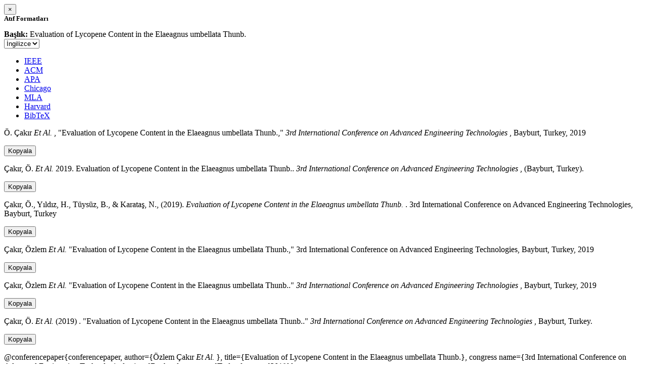

--- FILE ---
content_type: text/html; charset=utf-8
request_url: https://avesis.atauni.edu.tr/activitycitation/index/1/4d968f43-c205-40b6-b6fb-0d9ace786be7
body_size: 11282
content:
<link href="/Content/mainpage/css/custom.css" rel="stylesheet" />
<link href="/Content/mainpage/vendor/select2/css/select2.min.css" rel="stylesheet" />
<link href="/Content/mainpage/vendor/select2-bootstrap-theme/select2-bootstrap.min.css" rel="stylesheet" />
<style>
    .citationmodal-body {
        color: black !important;
    }

    .citationmodal-button {
        color: #fff !important;
        background-color: #08c !important;
        border-color: #08c #08c #069 !important;
    }
    .citationmodal-button:hover{
        color:white!important;
    }
</style>
<div class="modal-header">
    <button type="button" class="close" data-dismiss="modal" aria-label="Close">
        <span aria-hidden="true">&times;</span>
    </button>
    <h5 class="modal-title">
        <strong>Atıf Formatları</strong>
    </h5>
</div>
<div class="modal-body citationmodal-body">
    <div class="form-group">
        <div class="col-md-10 col-sm-9 col-xs-10" style="padding-left:0">
            <label><strong>Başlık: </strong> </label>
            <span>Evaluation of Lycopene Content in the Elaeagnus umbellata Thunb.</span>
        </div>
        <div class="col-md-2 col-sm-3 col-xs-2" style="padding-right:0">
            <select class="dropdown pull-right" id="lang-control">
                <option value="Secondary" selected>İngilizce</option>
                <option value="Primary">T&#252;rk&#231;e</option>
            </select>
        </div>
    </div>
    <div id="citation-modal-tabs">
        <ul class="nav nav-tabs">
            <li class="active" style="width:14%">
                <a href="#ieee" data-toggle="tab">IEEE</a>
            </li>
            <li style="width:14%">
                <a href="#acm" data-toggle="tab">ACM</a>
            </li>
            <li style="width:14%">
                <a href="#apa" data-toggle="tab">APA</a>
            </li>
            <li style="width:15%">
                <a href="#chicago" data-toggle="tab">Chicago</a>
            </li>
            <li style="width:14%">
                <a href="#mla" data-toggle="tab">MLA</a>
            </li>
            <li style="width:15%">
                <a href="#harvard" data-toggle="tab">Harvard</a>
            </li>
            <li style="width:14%">
                <a href="#bibtex" data-toggle="tab">BibTeX</a>
            </li>
        </ul>
        <div class="tab-content">
            <div class="tab-pane active" id="ieee">
                <p class="col-md-11 col-sm-11 col-xs-11" id="ieee-content">
                    Ö.  Çakır <i>Et Al.</i> , "Evaluation of Lycopene Content in the Elaeagnus umbellata Thunb.,"  <i>3rd International Conference on Advanced Engineering Technologies</i> , Bayburt, Turkey, 2019
                </p>
                <div class="col-md-1 col-sm-1 col-xs-1">
                    <button id="ieee-content-button" class="btn btn-md btn-clipboard" onclick="copyToClipboard('#ieee-content')">Kopyala</button>
                </div>
            </div>
            <div class="tab-pane" id="acm">
                <p class="col-md-11 col-sm-11 col-xs-11" id="acm-content">
                    Çakır, Ö.  <i>Et Al.</i> 2019. Evaluation of Lycopene Content in the Elaeagnus umbellata Thunb..  <i>3rd International Conference on Advanced Engineering Technologies</i> , (Bayburt, Turkey). 
                </p>
                <div class="col-md-1 col-sm-1 col-xs-1">
                    <button id="acm-content-button" class="btn btn-md btn-clipboard" onclick="copyToClipboard('#acm-content')">Kopyala</button>
                </div>
            </div>
            <div class="tab-pane" id="apa">
                <p class="col-md-11 col-sm-11 col-xs-11" id="apa-content">
                    Çakır, Ö., Yıldız, H., Tüysüz, B.,  & Karataş, N., (2019).  <i>Evaluation of Lycopene Content in the Elaeagnus umbellata Thunb.</i> . 3rd International Conference on Advanced Engineering Technologies, Bayburt, Turkey
                </p>
                <div class="col-md-1 col-sm-1 col-xs-1">
                    <button id="apa-content-button"  class="btn btn-md btn-clipboard" onclick="copyToClipboard('#apa-content')">Kopyala</button>
                </div>
            </div>
            <div class="tab-pane" id="chicago">
                <p class="col-md-11 col-sm-11 col-xs-11" id="chicago-content">
                    Çakır, Özlem <i>Et Al.</i> "Evaluation of Lycopene Content in the Elaeagnus umbellata Thunb.," 3rd International Conference on Advanced Engineering Technologies, Bayburt, Turkey, 2019
                </p>
                <div class="col-md-1 col-sm-1 col-xs-1">
                    <button id="chicago-content-button" class="btn btn-md btn-clipboard" onclick="copyToClipboard('#chicago-content')">Kopyala</button>
                </div>
            </div>
            <div class="tab-pane" id="mla">
                <p class="col-md-11 col-sm-11 col-xs-11" id="mla-content">
                    Çakır, Özlem <i>Et Al.</i>  "Evaluation of Lycopene Content in the Elaeagnus umbellata Thunb.."  <i>3rd International Conference on Advanced Engineering Technologies</i> , Bayburt, Turkey, 2019
                </p>
                <div class="col-md-1 col-sm-1 col-xs-1">
                    <button id="mla-content-button" class="btn btn-md btn-clipboard" onclick="copyToClipboard('#mla-content')">Kopyala</button>
                </div>
            </div>
            <div class="tab-pane" id="harvard">
                <p class="col-md-11 col-sm-11 col-xs-11" id="harvard-content">
                    Çakır, Ö.  <i>Et Al.</i> (2019) . "Evaluation of Lycopene Content in the Elaeagnus umbellata Thunb.."  <i>3rd International Conference on Advanced Engineering Technologies</i> , Bayburt, Turkey.
                </p>
                <div class="col-md-1 col-sm-1 col-xs-1">
                    <button id="harvard-content-button" class="btn btn-md btn-clipboard" onclick="copyToClipboard('#harvard-content')">Kopyala</button>
                </div>
            </div>
            <div class="tab-pane" id="bibtex">
                <p class="col-md-11 col-sm-11 col-xs-11" id="bibtex-content">
                    @conferencepaper{conferencepaper, author={Özlem Çakır <i>Et Al.</i> }, title={Evaluation of Lycopene Content in the Elaeagnus umbellata Thunb.}, congress name={3rd International Conference on Advanced Engineering Technologies}, city={Bayburt}, country={Turkey}, year={2019}}
                </p>
                <div class="col-md-1 col-sm-1 col-xs-1">
                    <button id="bibtex-content-button" class="btn btn-md btn-clipboard" onclick="copyToClipboard('#bibtex-content')">Kopyala</button>
                </div>
            </div>
        </div>
    </div>
</div>
<div class="modal-footer">
    <button type="button" class="btn btn-close citationmodal-button" data-dismiss="modal">Kapat</button>
</div>
<script src="/Content/backoffice/vendor/select2/js/select2.full.min.js"></script>
<script type="text/javascript">
    $(function () {
        $('#lang-control').change(function () {
            var data = $(this).val();
            if (data == "Primary") {
                $("#ieee-content").html(`Ö.  Çakır <i>Ve Ark.</i> , "Evaluation of Lycopene Content in the Elaeagnus umbellata Thunb.,"  <i>3rd International Conference on Advanced Engineering Technologies</i> , Bayburt, Türkiye, 2019`);
                $("#acm-content").html(`Çakır, Ö.  <i>Ve Ark.</i> 2019. Evaluation of Lycopene Content in the Elaeagnus umbellata Thunb..  <i>3rd International Conference on Advanced Engineering Technologies</i> , (Bayburt, Türkiye). `);
                $("#apa-content").html(`Çakır, Ö., Yıldız, H., Tüysüz, B.,  & Karataş, N., (2019).  <i>Evaluation of Lycopene Content in the Elaeagnus umbellata Thunb.</i> . 3rd International Conference on Advanced Engineering Technologies, Bayburt, Türkiye`);
                $("#mla-content").html(`Çakır, Özlem <i>Ve Ark.</i>  "Evaluation of Lycopene Content in the Elaeagnus umbellata Thunb.."  <i>3rd International Conference on Advanced Engineering Technologies</i> , Bayburt, Türkiye, 2019`);
                $("#harvard-content").html(`Çakır, Ö.  <i>Ve Ark.</i> (2019) . "Evaluation of Lycopene Content in the Elaeagnus umbellata Thunb.."  <i>3rd International Conference on Advanced Engineering Technologies</i> , Bayburt, Türkiye.`);
                $("#chicago-content").html(`Çakır, Özlem <i>Ve Ark.</i> "Evaluation of Lycopene Content in the Elaeagnus umbellata Thunb.," 3rd International Conference on Advanced Engineering Technologies, Bayburt, Türkiye, 2019`);
                $("#bibtex-content").html(`@conferencepaper{conferencepaper, author={Özlem Çakır <i>Ve Ark.</i> }, title={Evaluation of Lycopene Content in the Elaeagnus umbellata Thunb.}, congress name={3rd International Conference on Advanced Engineering Technologies}, city={Bayburt}, country={Türkiye}, year={2019}}`);
            }
            else if (data == "Secondary") {
                $("#ieee-content").html(`Ö.  Çakır <i>Et Al.</i> , "Evaluation of Lycopene Content in the Elaeagnus umbellata Thunb.,"  <i>3rd International Conference on Advanced Engineering Technologies</i> , Bayburt, Turkey, 2019`);
                $("#acm-content").html(`Çakır, Ö.  <i>Et Al.</i> 2019. Evaluation of Lycopene Content in the Elaeagnus umbellata Thunb..  <i>3rd International Conference on Advanced Engineering Technologies</i> , (Bayburt, Turkey). `);
                $("#apa-content").html(`Çakır, Ö., Yıldız, H., Tüysüz, B.,  & Karataş, N., (2019).  <i>Evaluation of Lycopene Content in the Elaeagnus umbellata Thunb.</i> . 3rd International Conference on Advanced Engineering Technologies, Bayburt, Turkey`);
                $("#mla-content").html(`Çakır, Özlem <i>Et Al.</i>  "Evaluation of Lycopene Content in the Elaeagnus umbellata Thunb.."  <i>3rd International Conference on Advanced Engineering Technologies</i> , Bayburt, Turkey, 2019`);
                $("#harvard-content").html(`Çakır, Ö.  <i>Et Al.</i> (2019) . "Evaluation of Lycopene Content in the Elaeagnus umbellata Thunb.."  <i>3rd International Conference on Advanced Engineering Technologies</i> , Bayburt, Turkey.`);
                $("#chicago-content").html(`Çakır, Özlem <i>Et Al.</i> "Evaluation of Lycopene Content in the Elaeagnus umbellata Thunb.," 3rd International Conference on Advanced Engineering Technologies, Bayburt, Turkey, 2019`);
                $("#bibtex-content").html(`@conferencepaper{conferencepaper, author={Özlem Çakır <i>Et Al.</i> }, title={Evaluation of Lycopene Content in the Elaeagnus umbellata Thunb.}, congress name={3rd International Conference on Advanced Engineering Technologies}, city={Bayburt}, country={Turkey}, year={2019}}`);
            }
        });
    });
    function copyToClipboard(element) {
        var $temp = $("<input>");
        $("body").append($temp);
        $temp.val($(element).text()).select();
        document.execCommand("copy");
        $temp.remove();
        $('.btn-clipboard').removeAttr('data-original-title');
        $(element + '-button').attr('data-original-title', 'İçerik panoya kopyalandı.');
        $(element + '-button').tooltip('show');
    }
</script>